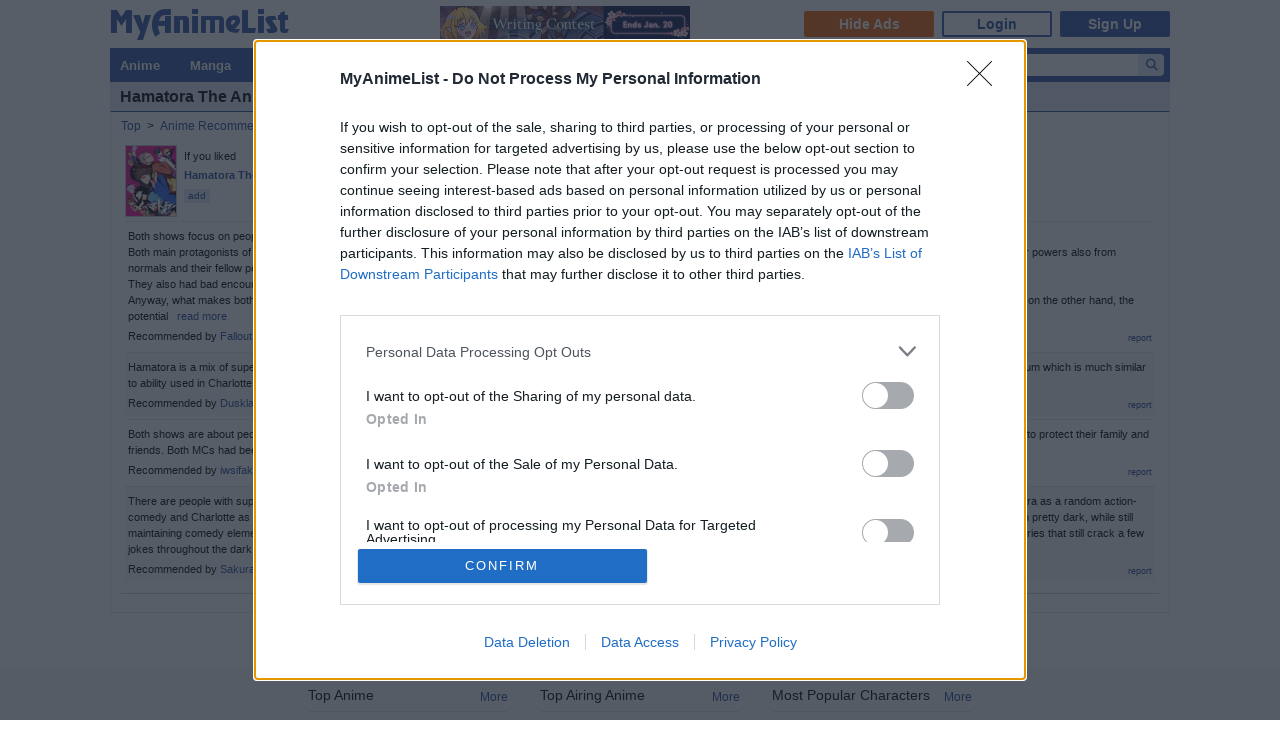

--- FILE ---
content_type: text/html; charset=utf-8
request_url: https://www.google.com/recaptcha/api2/anchor?ar=1&k=6Ld_1aIZAAAAAF6bNdR67ICKIaeXLKlbhE7t2Qz4&co=aHR0cHM6Ly9teWFuaW1lbGlzdC5uZXQ6NDQz&hl=en&v=PoyoqOPhxBO7pBk68S4YbpHZ&size=invisible&anchor-ms=20000&execute-ms=30000&cb=ov81os8w13sn
body_size: 48705
content:
<!DOCTYPE HTML><html dir="ltr" lang="en"><head><meta http-equiv="Content-Type" content="text/html; charset=UTF-8">
<meta http-equiv="X-UA-Compatible" content="IE=edge">
<title>reCAPTCHA</title>
<style type="text/css">
/* cyrillic-ext */
@font-face {
  font-family: 'Roboto';
  font-style: normal;
  font-weight: 400;
  font-stretch: 100%;
  src: url(//fonts.gstatic.com/s/roboto/v48/KFO7CnqEu92Fr1ME7kSn66aGLdTylUAMa3GUBHMdazTgWw.woff2) format('woff2');
  unicode-range: U+0460-052F, U+1C80-1C8A, U+20B4, U+2DE0-2DFF, U+A640-A69F, U+FE2E-FE2F;
}
/* cyrillic */
@font-face {
  font-family: 'Roboto';
  font-style: normal;
  font-weight: 400;
  font-stretch: 100%;
  src: url(//fonts.gstatic.com/s/roboto/v48/KFO7CnqEu92Fr1ME7kSn66aGLdTylUAMa3iUBHMdazTgWw.woff2) format('woff2');
  unicode-range: U+0301, U+0400-045F, U+0490-0491, U+04B0-04B1, U+2116;
}
/* greek-ext */
@font-face {
  font-family: 'Roboto';
  font-style: normal;
  font-weight: 400;
  font-stretch: 100%;
  src: url(//fonts.gstatic.com/s/roboto/v48/KFO7CnqEu92Fr1ME7kSn66aGLdTylUAMa3CUBHMdazTgWw.woff2) format('woff2');
  unicode-range: U+1F00-1FFF;
}
/* greek */
@font-face {
  font-family: 'Roboto';
  font-style: normal;
  font-weight: 400;
  font-stretch: 100%;
  src: url(//fonts.gstatic.com/s/roboto/v48/KFO7CnqEu92Fr1ME7kSn66aGLdTylUAMa3-UBHMdazTgWw.woff2) format('woff2');
  unicode-range: U+0370-0377, U+037A-037F, U+0384-038A, U+038C, U+038E-03A1, U+03A3-03FF;
}
/* math */
@font-face {
  font-family: 'Roboto';
  font-style: normal;
  font-weight: 400;
  font-stretch: 100%;
  src: url(//fonts.gstatic.com/s/roboto/v48/KFO7CnqEu92Fr1ME7kSn66aGLdTylUAMawCUBHMdazTgWw.woff2) format('woff2');
  unicode-range: U+0302-0303, U+0305, U+0307-0308, U+0310, U+0312, U+0315, U+031A, U+0326-0327, U+032C, U+032F-0330, U+0332-0333, U+0338, U+033A, U+0346, U+034D, U+0391-03A1, U+03A3-03A9, U+03B1-03C9, U+03D1, U+03D5-03D6, U+03F0-03F1, U+03F4-03F5, U+2016-2017, U+2034-2038, U+203C, U+2040, U+2043, U+2047, U+2050, U+2057, U+205F, U+2070-2071, U+2074-208E, U+2090-209C, U+20D0-20DC, U+20E1, U+20E5-20EF, U+2100-2112, U+2114-2115, U+2117-2121, U+2123-214F, U+2190, U+2192, U+2194-21AE, U+21B0-21E5, U+21F1-21F2, U+21F4-2211, U+2213-2214, U+2216-22FF, U+2308-230B, U+2310, U+2319, U+231C-2321, U+2336-237A, U+237C, U+2395, U+239B-23B7, U+23D0, U+23DC-23E1, U+2474-2475, U+25AF, U+25B3, U+25B7, U+25BD, U+25C1, U+25CA, U+25CC, U+25FB, U+266D-266F, U+27C0-27FF, U+2900-2AFF, U+2B0E-2B11, U+2B30-2B4C, U+2BFE, U+3030, U+FF5B, U+FF5D, U+1D400-1D7FF, U+1EE00-1EEFF;
}
/* symbols */
@font-face {
  font-family: 'Roboto';
  font-style: normal;
  font-weight: 400;
  font-stretch: 100%;
  src: url(//fonts.gstatic.com/s/roboto/v48/KFO7CnqEu92Fr1ME7kSn66aGLdTylUAMaxKUBHMdazTgWw.woff2) format('woff2');
  unicode-range: U+0001-000C, U+000E-001F, U+007F-009F, U+20DD-20E0, U+20E2-20E4, U+2150-218F, U+2190, U+2192, U+2194-2199, U+21AF, U+21E6-21F0, U+21F3, U+2218-2219, U+2299, U+22C4-22C6, U+2300-243F, U+2440-244A, U+2460-24FF, U+25A0-27BF, U+2800-28FF, U+2921-2922, U+2981, U+29BF, U+29EB, U+2B00-2BFF, U+4DC0-4DFF, U+FFF9-FFFB, U+10140-1018E, U+10190-1019C, U+101A0, U+101D0-101FD, U+102E0-102FB, U+10E60-10E7E, U+1D2C0-1D2D3, U+1D2E0-1D37F, U+1F000-1F0FF, U+1F100-1F1AD, U+1F1E6-1F1FF, U+1F30D-1F30F, U+1F315, U+1F31C, U+1F31E, U+1F320-1F32C, U+1F336, U+1F378, U+1F37D, U+1F382, U+1F393-1F39F, U+1F3A7-1F3A8, U+1F3AC-1F3AF, U+1F3C2, U+1F3C4-1F3C6, U+1F3CA-1F3CE, U+1F3D4-1F3E0, U+1F3ED, U+1F3F1-1F3F3, U+1F3F5-1F3F7, U+1F408, U+1F415, U+1F41F, U+1F426, U+1F43F, U+1F441-1F442, U+1F444, U+1F446-1F449, U+1F44C-1F44E, U+1F453, U+1F46A, U+1F47D, U+1F4A3, U+1F4B0, U+1F4B3, U+1F4B9, U+1F4BB, U+1F4BF, U+1F4C8-1F4CB, U+1F4D6, U+1F4DA, U+1F4DF, U+1F4E3-1F4E6, U+1F4EA-1F4ED, U+1F4F7, U+1F4F9-1F4FB, U+1F4FD-1F4FE, U+1F503, U+1F507-1F50B, U+1F50D, U+1F512-1F513, U+1F53E-1F54A, U+1F54F-1F5FA, U+1F610, U+1F650-1F67F, U+1F687, U+1F68D, U+1F691, U+1F694, U+1F698, U+1F6AD, U+1F6B2, U+1F6B9-1F6BA, U+1F6BC, U+1F6C6-1F6CF, U+1F6D3-1F6D7, U+1F6E0-1F6EA, U+1F6F0-1F6F3, U+1F6F7-1F6FC, U+1F700-1F7FF, U+1F800-1F80B, U+1F810-1F847, U+1F850-1F859, U+1F860-1F887, U+1F890-1F8AD, U+1F8B0-1F8BB, U+1F8C0-1F8C1, U+1F900-1F90B, U+1F93B, U+1F946, U+1F984, U+1F996, U+1F9E9, U+1FA00-1FA6F, U+1FA70-1FA7C, U+1FA80-1FA89, U+1FA8F-1FAC6, U+1FACE-1FADC, U+1FADF-1FAE9, U+1FAF0-1FAF8, U+1FB00-1FBFF;
}
/* vietnamese */
@font-face {
  font-family: 'Roboto';
  font-style: normal;
  font-weight: 400;
  font-stretch: 100%;
  src: url(//fonts.gstatic.com/s/roboto/v48/KFO7CnqEu92Fr1ME7kSn66aGLdTylUAMa3OUBHMdazTgWw.woff2) format('woff2');
  unicode-range: U+0102-0103, U+0110-0111, U+0128-0129, U+0168-0169, U+01A0-01A1, U+01AF-01B0, U+0300-0301, U+0303-0304, U+0308-0309, U+0323, U+0329, U+1EA0-1EF9, U+20AB;
}
/* latin-ext */
@font-face {
  font-family: 'Roboto';
  font-style: normal;
  font-weight: 400;
  font-stretch: 100%;
  src: url(//fonts.gstatic.com/s/roboto/v48/KFO7CnqEu92Fr1ME7kSn66aGLdTylUAMa3KUBHMdazTgWw.woff2) format('woff2');
  unicode-range: U+0100-02BA, U+02BD-02C5, U+02C7-02CC, U+02CE-02D7, U+02DD-02FF, U+0304, U+0308, U+0329, U+1D00-1DBF, U+1E00-1E9F, U+1EF2-1EFF, U+2020, U+20A0-20AB, U+20AD-20C0, U+2113, U+2C60-2C7F, U+A720-A7FF;
}
/* latin */
@font-face {
  font-family: 'Roboto';
  font-style: normal;
  font-weight: 400;
  font-stretch: 100%;
  src: url(//fonts.gstatic.com/s/roboto/v48/KFO7CnqEu92Fr1ME7kSn66aGLdTylUAMa3yUBHMdazQ.woff2) format('woff2');
  unicode-range: U+0000-00FF, U+0131, U+0152-0153, U+02BB-02BC, U+02C6, U+02DA, U+02DC, U+0304, U+0308, U+0329, U+2000-206F, U+20AC, U+2122, U+2191, U+2193, U+2212, U+2215, U+FEFF, U+FFFD;
}
/* cyrillic-ext */
@font-face {
  font-family: 'Roboto';
  font-style: normal;
  font-weight: 500;
  font-stretch: 100%;
  src: url(//fonts.gstatic.com/s/roboto/v48/KFO7CnqEu92Fr1ME7kSn66aGLdTylUAMa3GUBHMdazTgWw.woff2) format('woff2');
  unicode-range: U+0460-052F, U+1C80-1C8A, U+20B4, U+2DE0-2DFF, U+A640-A69F, U+FE2E-FE2F;
}
/* cyrillic */
@font-face {
  font-family: 'Roboto';
  font-style: normal;
  font-weight: 500;
  font-stretch: 100%;
  src: url(//fonts.gstatic.com/s/roboto/v48/KFO7CnqEu92Fr1ME7kSn66aGLdTylUAMa3iUBHMdazTgWw.woff2) format('woff2');
  unicode-range: U+0301, U+0400-045F, U+0490-0491, U+04B0-04B1, U+2116;
}
/* greek-ext */
@font-face {
  font-family: 'Roboto';
  font-style: normal;
  font-weight: 500;
  font-stretch: 100%;
  src: url(//fonts.gstatic.com/s/roboto/v48/KFO7CnqEu92Fr1ME7kSn66aGLdTylUAMa3CUBHMdazTgWw.woff2) format('woff2');
  unicode-range: U+1F00-1FFF;
}
/* greek */
@font-face {
  font-family: 'Roboto';
  font-style: normal;
  font-weight: 500;
  font-stretch: 100%;
  src: url(//fonts.gstatic.com/s/roboto/v48/KFO7CnqEu92Fr1ME7kSn66aGLdTylUAMa3-UBHMdazTgWw.woff2) format('woff2');
  unicode-range: U+0370-0377, U+037A-037F, U+0384-038A, U+038C, U+038E-03A1, U+03A3-03FF;
}
/* math */
@font-face {
  font-family: 'Roboto';
  font-style: normal;
  font-weight: 500;
  font-stretch: 100%;
  src: url(//fonts.gstatic.com/s/roboto/v48/KFO7CnqEu92Fr1ME7kSn66aGLdTylUAMawCUBHMdazTgWw.woff2) format('woff2');
  unicode-range: U+0302-0303, U+0305, U+0307-0308, U+0310, U+0312, U+0315, U+031A, U+0326-0327, U+032C, U+032F-0330, U+0332-0333, U+0338, U+033A, U+0346, U+034D, U+0391-03A1, U+03A3-03A9, U+03B1-03C9, U+03D1, U+03D5-03D6, U+03F0-03F1, U+03F4-03F5, U+2016-2017, U+2034-2038, U+203C, U+2040, U+2043, U+2047, U+2050, U+2057, U+205F, U+2070-2071, U+2074-208E, U+2090-209C, U+20D0-20DC, U+20E1, U+20E5-20EF, U+2100-2112, U+2114-2115, U+2117-2121, U+2123-214F, U+2190, U+2192, U+2194-21AE, U+21B0-21E5, U+21F1-21F2, U+21F4-2211, U+2213-2214, U+2216-22FF, U+2308-230B, U+2310, U+2319, U+231C-2321, U+2336-237A, U+237C, U+2395, U+239B-23B7, U+23D0, U+23DC-23E1, U+2474-2475, U+25AF, U+25B3, U+25B7, U+25BD, U+25C1, U+25CA, U+25CC, U+25FB, U+266D-266F, U+27C0-27FF, U+2900-2AFF, U+2B0E-2B11, U+2B30-2B4C, U+2BFE, U+3030, U+FF5B, U+FF5D, U+1D400-1D7FF, U+1EE00-1EEFF;
}
/* symbols */
@font-face {
  font-family: 'Roboto';
  font-style: normal;
  font-weight: 500;
  font-stretch: 100%;
  src: url(//fonts.gstatic.com/s/roboto/v48/KFO7CnqEu92Fr1ME7kSn66aGLdTylUAMaxKUBHMdazTgWw.woff2) format('woff2');
  unicode-range: U+0001-000C, U+000E-001F, U+007F-009F, U+20DD-20E0, U+20E2-20E4, U+2150-218F, U+2190, U+2192, U+2194-2199, U+21AF, U+21E6-21F0, U+21F3, U+2218-2219, U+2299, U+22C4-22C6, U+2300-243F, U+2440-244A, U+2460-24FF, U+25A0-27BF, U+2800-28FF, U+2921-2922, U+2981, U+29BF, U+29EB, U+2B00-2BFF, U+4DC0-4DFF, U+FFF9-FFFB, U+10140-1018E, U+10190-1019C, U+101A0, U+101D0-101FD, U+102E0-102FB, U+10E60-10E7E, U+1D2C0-1D2D3, U+1D2E0-1D37F, U+1F000-1F0FF, U+1F100-1F1AD, U+1F1E6-1F1FF, U+1F30D-1F30F, U+1F315, U+1F31C, U+1F31E, U+1F320-1F32C, U+1F336, U+1F378, U+1F37D, U+1F382, U+1F393-1F39F, U+1F3A7-1F3A8, U+1F3AC-1F3AF, U+1F3C2, U+1F3C4-1F3C6, U+1F3CA-1F3CE, U+1F3D4-1F3E0, U+1F3ED, U+1F3F1-1F3F3, U+1F3F5-1F3F7, U+1F408, U+1F415, U+1F41F, U+1F426, U+1F43F, U+1F441-1F442, U+1F444, U+1F446-1F449, U+1F44C-1F44E, U+1F453, U+1F46A, U+1F47D, U+1F4A3, U+1F4B0, U+1F4B3, U+1F4B9, U+1F4BB, U+1F4BF, U+1F4C8-1F4CB, U+1F4D6, U+1F4DA, U+1F4DF, U+1F4E3-1F4E6, U+1F4EA-1F4ED, U+1F4F7, U+1F4F9-1F4FB, U+1F4FD-1F4FE, U+1F503, U+1F507-1F50B, U+1F50D, U+1F512-1F513, U+1F53E-1F54A, U+1F54F-1F5FA, U+1F610, U+1F650-1F67F, U+1F687, U+1F68D, U+1F691, U+1F694, U+1F698, U+1F6AD, U+1F6B2, U+1F6B9-1F6BA, U+1F6BC, U+1F6C6-1F6CF, U+1F6D3-1F6D7, U+1F6E0-1F6EA, U+1F6F0-1F6F3, U+1F6F7-1F6FC, U+1F700-1F7FF, U+1F800-1F80B, U+1F810-1F847, U+1F850-1F859, U+1F860-1F887, U+1F890-1F8AD, U+1F8B0-1F8BB, U+1F8C0-1F8C1, U+1F900-1F90B, U+1F93B, U+1F946, U+1F984, U+1F996, U+1F9E9, U+1FA00-1FA6F, U+1FA70-1FA7C, U+1FA80-1FA89, U+1FA8F-1FAC6, U+1FACE-1FADC, U+1FADF-1FAE9, U+1FAF0-1FAF8, U+1FB00-1FBFF;
}
/* vietnamese */
@font-face {
  font-family: 'Roboto';
  font-style: normal;
  font-weight: 500;
  font-stretch: 100%;
  src: url(//fonts.gstatic.com/s/roboto/v48/KFO7CnqEu92Fr1ME7kSn66aGLdTylUAMa3OUBHMdazTgWw.woff2) format('woff2');
  unicode-range: U+0102-0103, U+0110-0111, U+0128-0129, U+0168-0169, U+01A0-01A1, U+01AF-01B0, U+0300-0301, U+0303-0304, U+0308-0309, U+0323, U+0329, U+1EA0-1EF9, U+20AB;
}
/* latin-ext */
@font-face {
  font-family: 'Roboto';
  font-style: normal;
  font-weight: 500;
  font-stretch: 100%;
  src: url(//fonts.gstatic.com/s/roboto/v48/KFO7CnqEu92Fr1ME7kSn66aGLdTylUAMa3KUBHMdazTgWw.woff2) format('woff2');
  unicode-range: U+0100-02BA, U+02BD-02C5, U+02C7-02CC, U+02CE-02D7, U+02DD-02FF, U+0304, U+0308, U+0329, U+1D00-1DBF, U+1E00-1E9F, U+1EF2-1EFF, U+2020, U+20A0-20AB, U+20AD-20C0, U+2113, U+2C60-2C7F, U+A720-A7FF;
}
/* latin */
@font-face {
  font-family: 'Roboto';
  font-style: normal;
  font-weight: 500;
  font-stretch: 100%;
  src: url(//fonts.gstatic.com/s/roboto/v48/KFO7CnqEu92Fr1ME7kSn66aGLdTylUAMa3yUBHMdazQ.woff2) format('woff2');
  unicode-range: U+0000-00FF, U+0131, U+0152-0153, U+02BB-02BC, U+02C6, U+02DA, U+02DC, U+0304, U+0308, U+0329, U+2000-206F, U+20AC, U+2122, U+2191, U+2193, U+2212, U+2215, U+FEFF, U+FFFD;
}
/* cyrillic-ext */
@font-face {
  font-family: 'Roboto';
  font-style: normal;
  font-weight: 900;
  font-stretch: 100%;
  src: url(//fonts.gstatic.com/s/roboto/v48/KFO7CnqEu92Fr1ME7kSn66aGLdTylUAMa3GUBHMdazTgWw.woff2) format('woff2');
  unicode-range: U+0460-052F, U+1C80-1C8A, U+20B4, U+2DE0-2DFF, U+A640-A69F, U+FE2E-FE2F;
}
/* cyrillic */
@font-face {
  font-family: 'Roboto';
  font-style: normal;
  font-weight: 900;
  font-stretch: 100%;
  src: url(//fonts.gstatic.com/s/roboto/v48/KFO7CnqEu92Fr1ME7kSn66aGLdTylUAMa3iUBHMdazTgWw.woff2) format('woff2');
  unicode-range: U+0301, U+0400-045F, U+0490-0491, U+04B0-04B1, U+2116;
}
/* greek-ext */
@font-face {
  font-family: 'Roboto';
  font-style: normal;
  font-weight: 900;
  font-stretch: 100%;
  src: url(//fonts.gstatic.com/s/roboto/v48/KFO7CnqEu92Fr1ME7kSn66aGLdTylUAMa3CUBHMdazTgWw.woff2) format('woff2');
  unicode-range: U+1F00-1FFF;
}
/* greek */
@font-face {
  font-family: 'Roboto';
  font-style: normal;
  font-weight: 900;
  font-stretch: 100%;
  src: url(//fonts.gstatic.com/s/roboto/v48/KFO7CnqEu92Fr1ME7kSn66aGLdTylUAMa3-UBHMdazTgWw.woff2) format('woff2');
  unicode-range: U+0370-0377, U+037A-037F, U+0384-038A, U+038C, U+038E-03A1, U+03A3-03FF;
}
/* math */
@font-face {
  font-family: 'Roboto';
  font-style: normal;
  font-weight: 900;
  font-stretch: 100%;
  src: url(//fonts.gstatic.com/s/roboto/v48/KFO7CnqEu92Fr1ME7kSn66aGLdTylUAMawCUBHMdazTgWw.woff2) format('woff2');
  unicode-range: U+0302-0303, U+0305, U+0307-0308, U+0310, U+0312, U+0315, U+031A, U+0326-0327, U+032C, U+032F-0330, U+0332-0333, U+0338, U+033A, U+0346, U+034D, U+0391-03A1, U+03A3-03A9, U+03B1-03C9, U+03D1, U+03D5-03D6, U+03F0-03F1, U+03F4-03F5, U+2016-2017, U+2034-2038, U+203C, U+2040, U+2043, U+2047, U+2050, U+2057, U+205F, U+2070-2071, U+2074-208E, U+2090-209C, U+20D0-20DC, U+20E1, U+20E5-20EF, U+2100-2112, U+2114-2115, U+2117-2121, U+2123-214F, U+2190, U+2192, U+2194-21AE, U+21B0-21E5, U+21F1-21F2, U+21F4-2211, U+2213-2214, U+2216-22FF, U+2308-230B, U+2310, U+2319, U+231C-2321, U+2336-237A, U+237C, U+2395, U+239B-23B7, U+23D0, U+23DC-23E1, U+2474-2475, U+25AF, U+25B3, U+25B7, U+25BD, U+25C1, U+25CA, U+25CC, U+25FB, U+266D-266F, U+27C0-27FF, U+2900-2AFF, U+2B0E-2B11, U+2B30-2B4C, U+2BFE, U+3030, U+FF5B, U+FF5D, U+1D400-1D7FF, U+1EE00-1EEFF;
}
/* symbols */
@font-face {
  font-family: 'Roboto';
  font-style: normal;
  font-weight: 900;
  font-stretch: 100%;
  src: url(//fonts.gstatic.com/s/roboto/v48/KFO7CnqEu92Fr1ME7kSn66aGLdTylUAMaxKUBHMdazTgWw.woff2) format('woff2');
  unicode-range: U+0001-000C, U+000E-001F, U+007F-009F, U+20DD-20E0, U+20E2-20E4, U+2150-218F, U+2190, U+2192, U+2194-2199, U+21AF, U+21E6-21F0, U+21F3, U+2218-2219, U+2299, U+22C4-22C6, U+2300-243F, U+2440-244A, U+2460-24FF, U+25A0-27BF, U+2800-28FF, U+2921-2922, U+2981, U+29BF, U+29EB, U+2B00-2BFF, U+4DC0-4DFF, U+FFF9-FFFB, U+10140-1018E, U+10190-1019C, U+101A0, U+101D0-101FD, U+102E0-102FB, U+10E60-10E7E, U+1D2C0-1D2D3, U+1D2E0-1D37F, U+1F000-1F0FF, U+1F100-1F1AD, U+1F1E6-1F1FF, U+1F30D-1F30F, U+1F315, U+1F31C, U+1F31E, U+1F320-1F32C, U+1F336, U+1F378, U+1F37D, U+1F382, U+1F393-1F39F, U+1F3A7-1F3A8, U+1F3AC-1F3AF, U+1F3C2, U+1F3C4-1F3C6, U+1F3CA-1F3CE, U+1F3D4-1F3E0, U+1F3ED, U+1F3F1-1F3F3, U+1F3F5-1F3F7, U+1F408, U+1F415, U+1F41F, U+1F426, U+1F43F, U+1F441-1F442, U+1F444, U+1F446-1F449, U+1F44C-1F44E, U+1F453, U+1F46A, U+1F47D, U+1F4A3, U+1F4B0, U+1F4B3, U+1F4B9, U+1F4BB, U+1F4BF, U+1F4C8-1F4CB, U+1F4D6, U+1F4DA, U+1F4DF, U+1F4E3-1F4E6, U+1F4EA-1F4ED, U+1F4F7, U+1F4F9-1F4FB, U+1F4FD-1F4FE, U+1F503, U+1F507-1F50B, U+1F50D, U+1F512-1F513, U+1F53E-1F54A, U+1F54F-1F5FA, U+1F610, U+1F650-1F67F, U+1F687, U+1F68D, U+1F691, U+1F694, U+1F698, U+1F6AD, U+1F6B2, U+1F6B9-1F6BA, U+1F6BC, U+1F6C6-1F6CF, U+1F6D3-1F6D7, U+1F6E0-1F6EA, U+1F6F0-1F6F3, U+1F6F7-1F6FC, U+1F700-1F7FF, U+1F800-1F80B, U+1F810-1F847, U+1F850-1F859, U+1F860-1F887, U+1F890-1F8AD, U+1F8B0-1F8BB, U+1F8C0-1F8C1, U+1F900-1F90B, U+1F93B, U+1F946, U+1F984, U+1F996, U+1F9E9, U+1FA00-1FA6F, U+1FA70-1FA7C, U+1FA80-1FA89, U+1FA8F-1FAC6, U+1FACE-1FADC, U+1FADF-1FAE9, U+1FAF0-1FAF8, U+1FB00-1FBFF;
}
/* vietnamese */
@font-face {
  font-family: 'Roboto';
  font-style: normal;
  font-weight: 900;
  font-stretch: 100%;
  src: url(//fonts.gstatic.com/s/roboto/v48/KFO7CnqEu92Fr1ME7kSn66aGLdTylUAMa3OUBHMdazTgWw.woff2) format('woff2');
  unicode-range: U+0102-0103, U+0110-0111, U+0128-0129, U+0168-0169, U+01A0-01A1, U+01AF-01B0, U+0300-0301, U+0303-0304, U+0308-0309, U+0323, U+0329, U+1EA0-1EF9, U+20AB;
}
/* latin-ext */
@font-face {
  font-family: 'Roboto';
  font-style: normal;
  font-weight: 900;
  font-stretch: 100%;
  src: url(//fonts.gstatic.com/s/roboto/v48/KFO7CnqEu92Fr1ME7kSn66aGLdTylUAMa3KUBHMdazTgWw.woff2) format('woff2');
  unicode-range: U+0100-02BA, U+02BD-02C5, U+02C7-02CC, U+02CE-02D7, U+02DD-02FF, U+0304, U+0308, U+0329, U+1D00-1DBF, U+1E00-1E9F, U+1EF2-1EFF, U+2020, U+20A0-20AB, U+20AD-20C0, U+2113, U+2C60-2C7F, U+A720-A7FF;
}
/* latin */
@font-face {
  font-family: 'Roboto';
  font-style: normal;
  font-weight: 900;
  font-stretch: 100%;
  src: url(//fonts.gstatic.com/s/roboto/v48/KFO7CnqEu92Fr1ME7kSn66aGLdTylUAMa3yUBHMdazQ.woff2) format('woff2');
  unicode-range: U+0000-00FF, U+0131, U+0152-0153, U+02BB-02BC, U+02C6, U+02DA, U+02DC, U+0304, U+0308, U+0329, U+2000-206F, U+20AC, U+2122, U+2191, U+2193, U+2212, U+2215, U+FEFF, U+FFFD;
}

</style>
<link rel="stylesheet" type="text/css" href="https://www.gstatic.com/recaptcha/releases/PoyoqOPhxBO7pBk68S4YbpHZ/styles__ltr.css">
<script nonce="UScrkZ8YX6d5pHoo_Tb9gQ" type="text/javascript">window['__recaptcha_api'] = 'https://www.google.com/recaptcha/api2/';</script>
<script type="text/javascript" src="https://www.gstatic.com/recaptcha/releases/PoyoqOPhxBO7pBk68S4YbpHZ/recaptcha__en.js" nonce="UScrkZ8YX6d5pHoo_Tb9gQ">
      
    </script></head>
<body><div id="rc-anchor-alert" class="rc-anchor-alert"></div>
<input type="hidden" id="recaptcha-token" value="[base64]">
<script type="text/javascript" nonce="UScrkZ8YX6d5pHoo_Tb9gQ">
      recaptcha.anchor.Main.init("[\x22ainput\x22,[\x22bgdata\x22,\x22\x22,\[base64]/[base64]/[base64]/[base64]/[base64]/[base64]/[base64]/[base64]/[base64]/[base64]\\u003d\x22,\[base64]\\u003d\\u003d\x22,\[base64]/DmcK9w7I/[base64]/Cln/Ch2NHcGtXQMOeGmN6VEbDiX7Cv8OFwpTClcOWOF/Ci0HCshMiXxfCnMOMw7lRw5FBwr5TwpRqYCfCsGbDnsOhc8ONKcKIUSApwqjCmmkHw47CumrCrsOmdcO4bT/CnsOBwr7Dt8K2w4oBw7zCtsOSwrHChWJ/wrhLN2rDg8Kpw5rCr8KQVjMYNwYMwqkpa8KnwpNMHMOTwqrDocOBwpbDmMKjw5dzw67DtsOxw45xwrt9wrTCkwAvfcK/bXxAwrjDrsO2wqBHw4phw5DDvTAuacK9GMOlCVwuKnFqKkovQwXCiiPDowTCrsKwwqchwrjDhsOhUFYNbStswodtLMOFwpfDtMO0wrB3Y8KEw4UuZsOEwroAasOzAGrCmsKlSj7CqsO7DHs6GcO7w5B0ejlTMXLCqsOqXkAGBiLCkUIcw4PCpTN/wrPCizrDqzhQw43CtsOldj7Cs8O0ZsK6w65sacOfwpNmw4Zmwp3CmMOXwrM4eATDkMOqFHsrwpnCrgdSK8OTHgnDgVEzU3bDpMKNTGDCt8OPw49rwrHCrsKIOsO9di/DnsOQLEpjJlMmX8OUMlgzw4xwOcOGw6DCh11YMWLCvhfCvho5VcK0wqlwa1QZYCXClcK5w5QqNMKiX8OqexRww6JIwr3CpSDCvsKUw6LDicKHw5XDuwwBwrrCv10qwo3DpcKTXMKEw6zCl8KCcH/[base64]/[base64]/DnMKcw6h4NMOvwrIcwpnCuDUqw4fDmxxuRFZEIQzCv8KJw7p3wrjDlsOdw7Jbw6zDhHEAw7Qkd8KlRMOeTsKnwpfCiMK/ASzCvXEhwqoHwro6wrM2w7x3LcOpw6zCjhQCMsOtVnLDuMKIB1XDj2leInbDviXDsH3Ds8KZwptCwpVSGDHDmANHwozCsMKQw711SsK0fzjDmRfDhMOjw68edsODw4xWXsOyworDpcKqw4XDkMOowp9Ow6AyXcKBwosLw6DClXx/QsOcw5DDj30kwq/Cq8KGPU0bwr1fwq7Cg8OxwowNEMOwwr8EwonCssOLLMKxRMOqwpRKXR7DocOswoxEPybCnGPCpwVNw5/CihFvwonDgsOGaMKeJBlCw5jDucK9fELDqcO/fFbCkn3CsyvDpA91RcO7P8OCZsObw6k4w6wrwoHCnMKMwo3CrmnCkMOzw6hKw5/[base64]/Cj8KBIjnCngDCmMKgbMOVBX49EW48w7zDv8ONw5wpwoFAw7Ziw61ACXZkMGUrwrLCo0ZiKMOHwrHCjsKAVx3DtsKyXUACwrJnB8OzwqbDo8OVw45uUE0/[base64]/ClwpqL8OYZC5Nw4vDuVrDvsORw5RNwrnChcO/[base64]/[base64]/DimDDo34Dwo/CoHrDhsKRPU0OIEfCpT7Dl8O2wrHClsKjTlnDtm7DosOkVcK+w5zCnB58w5wdJMKAQghuUcOzw5Ylwp/DgGJcccOVLxUSw6vDnMKlwqPDm8K7woTCv8KAw6AyDsKSwo5yw7jChsKSHk0lw5zDnMK7wo/Dv8KmWcKrw5YLDnJ+w4UJwoZoO2BQw4UlRcKjwokLLD/Cvx44ZXjCmcKbw6bDnsOiwpIabWnChCfCjjrDhMOlJxfCpCDCj8O5w7AAwqXCj8KSSMKXw7YPIyUnw5TDs8K0Jyh3JMKHd8O3GxHCn8O0wp45TsOCSW0Kw7TCnsKvScOVw5nDhEjCpUJ1dyIVIw3DiMOFw5TCqkE/P8OpNcOgwrPDjsKOCMKrwqsnLsKSwpIrw58WwrzCqsO4V8K3wpPDicOsWsO/w4LDr8OOw7XDjEvDuxFsw5JwC8KKw4bDg8KPeMOjw7TCusO/[base64]/DkcOxJ0EDw4Z9OiJMO8OdEMOPR8Kxwp99w5dHHTQgw4DDr1F6wpALw4fCqgw1worCnMK7woXCpn0aXgohUHvDj8OkNCglwp5ia8OBw7ZXdcOIcsOHw6bDgXzDscOtw6HChSRRwqbDogvCssKQfsK0w7XCsBtrw699HMKCw6VJBQ/CiWdASsOAwqPCr8OJw5HCqBhswqUzPjPDng7Ct0jDqcONfiUsw73DnMO8w5jDpcKVw4jCqsOrGU3Cm8K3w5vCpTwvwqXCk07DkMOtWMKKwrzCgsKKfgzDrAfCicOsEcOywozCqWNfwqfDocKlw4F5XsKmOW/Ct8KmY39mw4LCiDpmX8OGwrFkesKSw5Z6wpAxw6YlwrdjVsK/w7nCqsK9wp/DsMKHd2/DgGjCjk/CsjNhwoTCpiUCTcKMw71KT8KjOw95DDBgIcOQwq3DqMKcw5TCu8OzVMO2M0EGKcOCSHkdwonDqsKLw5nCjMOXw4IYw5htA8OzwpDDtA/[base64]/w67CgsKswqjCjgDDhmI/DiR7w47CmsKkLjjDj8OywqtawprDisOdwozCp8OEw43ClcOfwoXCpcK/FsOxS8KbwrLCj3Vcw5zCn28aYcOXLiEgCcOmw69owppGw6fDkMOWP2Zjwq0gSsO4wrBQw5zCiGvCn17CrmV6wqHCqlR7w61WO1fCn3jDl8OZH8Opbz5yecK8Q8OTD1XDpDvCt8KRdDbDo8OdwoDCjRMKUMOMQMOBw4onVcO6w7/CrBMbw6TCosOgYxjDvyrDpMOQw6HDtCjDsGcabcKvMCLDrX7CkcOVw4EhRsKNbV8WYMKrw6HCuy/Do8KAIMOiw6rDr8KvwpkhehPDvkbDoigcwr1+wrjDhcO9w6jCv8KewovDhCR2H8K/eW8CVmjDn0Anwp3DhnXCr23ChMOlwopNw4YAKsKDesOFYMKfw7lhYiHDkMK1w410aMOhYTLCn8KawoDCp8OMeR7CojoqYsKHw4fCgFHCh1LCh3/CgsK/[base64]/W8OPB8KAAgpgdDjCtVZJwq7DrcOhwqHDn8K5w67DlMOpwrAbwrTCsQ0wwo1/ERRVGsKDw5fDvH/Cjl3CjHY+w5PCjcOKP0HCoDg4SFbCq3zCokAfwqdxw4rDmMOPw63DskzDoMOaw7LCsMOpwoNNMcOPNcO5Fg5jNX9adsK1w5Z1wpV/woQ8wrwxw6Fsw7klw6/[base64]/ClcKuEMK/w7stfcK1P8KIXcKPTHRoNMOlOlJzEz/Cmj3DsgpqL8O4w5fDt8O+w7AOOlrDtXcCwoDDmhXCmXx1woLDvMKKNBDCmkjCosOWbG/[base64]/DmXvCkMOfFm9nw6Enwp1YwpvCtVsYYVRsGsO1w6FLfyPChcKCfMKVF8KNw7Zuw6/[base64]/Dmh8TLcOAwqnCj8KtbMOLJMOOwoZDNMOjAgwUccOiw6TCnsKmwq9iw50SQHLCmAPDoMKTw67DosO/LBdkf3gJSUvDgRbDlgDDiSx8wq/CjnvClg3CncK+w7cSwocME3xGGMO+w5bDhwkswpbCompqw6/Cumslw7wMw4Jtw7sQw6LCp8OBO8OGwohZZS07w43DmlzCssKxSCpSwovCuDQqHMKFeAo+HzQdMcOMwrfCvMKIfMKjwqrDgBzCmjvCri4rw7DCsiHDmDzDpsOQI30YwrDCoTTDqyXCusKOHzxzVsKsw7dLAy/Dj8Kiw7zCnMKOWcOHwrUYRwUaYy3CgiLCsMOoM8KLaH7CnGZUNsKpwp12w6RTw7XCvsONwpfDmcOBGMOabj/DgcOowq/ClGJhwooWScKQw7ZIA8OkMVfDlgrCvygMKMK7biHDpsKGw6nDvTnDpXnDuMKna0d/wrjCphLChFjDsx51CcKJQ8KqeUDDpsKdwqvDqsK8Tx/CnG8tKMOFDcKUwoFWw7PCu8OyYsKmw7DClzTDpF7CsWEVcMK/XSgkw7vCsQRUbcOWwqPDj17DjyA0wocuwrkhK2PCtULDhXXDuhXDu3zDiSHChsObwqA1w5B+w7bCjTJEwoJVwpXCh2PCucK/w43DhMOjQsOUwrhuCC8twpbCicOTwoI8w57DtsOMFDLCulPCsWbCrMKmcMOpw7Q2w710wrxbw7spw71Jw5DDp8KkXcOqwrPDscKrFcKvSMK4bcKLCsOjw73CinwLw6g/wpwmwqHDn3vDvWDCmArDiErDhwDChxE/Xl8RwrbCiD3DuMKRIx4SfwPDgsKqaHjDsX/[base64]/ChsOFw5wMwojDnMKWw7gewr7DlBTCiHUPw4Eswq9yw4LDtwdBb8K+w7HDksOITEUNR8OQw6p4w4fCpVY7wr/DgcOYwrjCg8KGwobCjsKdLcKOwrxrwpk9wqNww6/Cjh0UwojCgR/DrELDnDNSTcO+wo9fw7gvHsObwoDDmsKDUj/CjDk2VyzDo8OaF8KXwoXDvyTCpUcZesKnwqpDw7NXNzEZw7PDh8KIQsONUsKowolWwrnDu0TClsKhPgXDogPCrcOOw4JTOH7Dt0xDwoIlwroqOGzDiMOyw65HEXXCncKXQC7Dvk0YwqLCmT/Cp1bDhx4nwqbDoQ7DoxhON1x1w4DCvBzCm8OXVT5wZsOnKHTChsOjw6PDjwzCo8K7AHIOw7AVwpF3DXXChgXCg8KWw7Z+wrTDlwrDoAwhwqXDngZbNG09woZwwo/Dr8O0w7Irw5lZP8OBdHtHAg1GNkrCtMKtwqUOwr0jw7nDusOua8KZKsKqXW3Cm0XCtcO+SyEXK05owr5sI2jDssKmfcOqw7DDv3LCs8OYwqnDqcKhw4/[base64]/DuVZhPMO1J8KRQHPCgkAgPH3CoHXDncOnwoUxQcKfesO6w6pKGcKIIcOAw63CkWHClsO/w4AdfsO3bR0+YMOFw6XCv8OHw7bCl0BMw7w6w47DnERaayp3wpbDgSnCg0xOSBgaaQxDw6PCjhB5Nx1MbMKNw44Zw4jCt8O/eMOmwoJmO8KSLsKXVHMhw6nCpSvDmMKkwpTCqHPDuE3DjAsMQBUjZzYefMKcwptUwrp2Kj4Pw7bChzdawq7Dm0xDw5MZDEXDlkMtw7/DlMKiw6F5TEnCiDnCtMKLT8KqwqzDmTo+I8KLwozDrcKrc20kwpHCtcOhQ8ORwqLDriXDjmMxV8Kow6bDr8OhZ8KTwqZUw58aNHXCsMO3IBx4eQXCjFjDi8K4w5TCgMK9w5LCssO3YsKmwqXDpDrDtQ7Dnk4HwqrDqsKDe8KKCcKMM0wEwpsdw7s/SjTDgxN+w7vChDbCvHZ7woPDnzrDllpGw4bDh30cw5A9w63Drj7CsDwXw7jCk2pJGHAuI3rDmGI+OsOJCgXCnsOaQ8OOwrpPEcKvwqDDn8OBw7TCtj7CrFUmFxIaJXcKw7rDj2ZHEiLCkWliwoLCucOQw4tsPMOPwpfDrkYNDMKYBjHCnlnCvV0/wrvClsKlPzpaw5jDlR3CvMOXMcKzwoMQwrczw5wFTMOvR8O6w6TCqMKcDR1kw5jDmMKQw44/acOow4PCtAPCnMO+w4FPwpHDgMK6woXCg8KOw7XDmsK7w6Vfw7/Di8OBSzsMbcKCw6TDr8Okwo5QHTAwwqVdG2jClxXDjsOdw77ClsKrXcKFTQ7Dm2wPwrklw65twp7CjTTDiMO0Yj7CulHDrsKkwoLDgRnDi2DDtsO2wrh3LQ/CujAKwp1sw4pQw5ZqEcOVLiNaw47Cg8KVw7vChS7ClRjCkkzCp0LClzFRWMOGA3ZRfMOew73DvC0iwrDDuBDDrsOUIMKnFQbDjsKmw7zDpHjDhR19w5TDjiMcEENmwoltOMO2NcKCw67CrUDCglvCtcKRXsKjFAJJSRwJwr/DuMKYw67Cq35DS1fDsBsjU8OUdQZucTLDoXnDoyYhwpMlwrYHZsKWwoNDw5YKwrg9b8KcSHxsRgHCpQ7DtjUvBH43RRfDmMK0w5Yuw4HDhsOVwpFSw7fCq8KxEDtkw6bClC7Csn5GR8ONYMKvwrrCnMKCwoLCs8O+dXjCl8O7JVXDhThQT2txwrVfw5Alw4/Cr8O+wqzDu8KtwoQeTBDDjFhNw4HDtsK4U310wppdw7FQwqXCpMKiw5XCrsOVSTcUwoELwpkffADDuMO8w6B0wro7wqlvSEHDt8OwMnQ+U23Dq8OFFsOdw7PDiMO1dMOlw4d8I8O9wqlNw7nDssKUUlMcwoEtw6Elw6IUw7/CpcK8ScK4w5NkayjDp2taw5NIeEYuwpkww7/Cs8K6wprDj8Kzwr8Qw5p4T1nDosKOw5TDhX7CpMKgTsKmw5zDhsKxU8KdScOyaDnCosKpVyjChMKkDsOxdn3Cn8O7cMOKw6tWXcOdw6rCqXFWwrQ5ZAYTwp/DoFDCjcOJwqnCmsOREBovw5fDl8Ofw4nCvXrCuwx/woxpbcOPaMOPwq/Cs8KFwr/CrnXCn8OkV8KUPsKLwobDuFhbSWxuWcOQUcKHG8OwwobCgsOXwpMPw6FqwrHCoQkYwrDCt0XDk3PCmUDCvX8mw73DgcK/LMKlwodJRwg4wofCosO7NV7CkX0SwpZCw6l9EcKie09xTsKbMUfDqjxmwrwvwobDqMORUcODIMK+wod1w6nDqsKResKzFsKAdMKgcGojwoTCvcKgegbCo2/DvMKJHXALaxI4MxrCpMOfG8OCw5V2F8K5w4xsBH3CmgHCjHHCnHbDqMKxcBPDjMKZBMOew715Z8KQM07CvsKaZnwxeMKmZjVQw5F4BMK7fzbDt8ONwqvChC5kVsKNVg4+wqAew5TChMOeAsKhUMOOw6BFwpzDk8OEw5PDu2UrJcOdwox/wpXDtnQRw4XDkBzCtMK8woM+wqHDtgnDtyNAw5hzRcO3w7/CllHDsMKPwq7Dq8O7wqkWLcOuwrY8UcKVccK0bsKowofDtmhKwr5Sam8bEWoTSzbDpcKTBCrDicOYT8OHw73CixzDu8K5VjMjIcOIdyMLZ8KfL3HDsjkeL8KVwoPCqsOxFGzDrGnDnMO8wp/Cq8KFVMKAw63CiC7CksKkwrJmwr4nNVTCnSoHwoUmwqVuBR1DwqrDlcOySMO1flXDvGkQwp/DscOjwoXDumVow5bDjcOTfsONLyR/OjHDmVU0ecKgwp/Dt2IIFn8jQy3CixfDsDALw7cUNUPDoTDDg00GMcOuw7XCt1fDtsO4XExsw61KfUFgwrvCiMOOw6p+woU9w64cwrnDlRdOKn7CimMZQ8KrBMKjw6bDqBLCnRTCmXk4dsKqw75VJjXDjcOcwq3CiTHCkcOtw4jDk2JsASfDgEbDn8KrwrV6w6TCh0pFw6/Dj3Ahw4fDpUsGEMKAScKHK8KWwrVZw4zCo8OhOmXCkjXCjTHCkVrDnkHDmG7DpSXCqcO7AsOQZcKRMMKNBwXCu1cawoPCgG8AAG8nMjrDsWvChzXCj8KrF0ZCwqovw6lRwoPCv8ODRElLw4HCvcKJw6HDgcKJwpnCjsOif1HCtQc8MMKIwq3CtU8qwop/[base64]/[base64]/DjwRzA0DDpsOZw5smeiAew5nCvSTCm8K8w6ohw77Dsj7Duw95e3bDvFPCukBwKmbDsCjCjMKRwqrCqcKnw4Q6bcOKWMOZw4zDvzrCv3/Cmx/Drj7DpT3Cl8Opw75vwqpIw6psSnfCjMOewrfDosK5w43CklfDr8K6w7NmFSllwpgGw4gdeV7ChMOyw4d3w688EU/CtMKUQsKgLHJ/wqtJGR3ChcKPwq/CsMOHXmnClFrCrsOue8OaEcOww6TCqMKrL3oXwrHCisKdI8KdPBHCvHHClcO8wr8HOWzCnQzCtMOqwpvDlw4ERsO1w686wr0Twq8FRgptO00Tw7/DkkRWK8Oaw7NYwpVmw6vCiMKUw5LDt1EbwqtWwpx5dREowo1ew4crwrLDqEoiw4XCk8K+w7MkdMONVMOVwo8Uw4bClx3DrMONw7/DqsK5wr8vSsOMw50ufMOywpPDmMKbwrpDWsK9wrEuwpXCtTXChMKQwr1POcK1en84worCgMKiIsKqSkBnXsK2w5VjUcKjZcKXw4cXMHg0Q8O5OsK1wphhCsOZSsOswrR0w53DnTLDlMKUw5bDi1TDqcOwE23CosK6OsKGMcOVw7PCkC9cK8KfwprDtsKdO8OXwrkXw7/[base64]/fMObO2Nhwq3ClMOFw4LDgTdRa1XClAFKL8KHa3DDj1jDryLCnsKZU8O9w7zCncO9ZsOnfWTCicOLwrtnw7YNaMOjwrbDpTrCrsK8Uw5VwpcYwrPCihrDqybCvwESwr1LG0/CosOhworDpMK7Z8OJwpXDowzDrTp1QwTCqxs3N0N+wobDgsOdKsKmw5Y/w7bCh3/[base64]/CtsOxw5lAwqPDucOBw43DuMOmGFpXFsOxwq9ww5fCjV5iYnvDnWkQQMOgw5XDp8Oow502WMKHO8OdbMK7w4PCowZVKMOdw5fDkVrDnMOPSC0vwrvDtCIsH8OMQUDCqMKYwpsxwpEPwrXCggBRw4TCpcOuwr7DljNxwrbCkcOfLl5uwr/CiMKabMKSwq99XUYkwoIowrbCiG0Uw5PDmTZxK2HCqCnCl3/CnsK9BcOwwqkpdyXDlwLDsxzCnQTDp0RnwrBgwohww7LDig3Drz/CisOaYFXCgmzDl8KTBMKCNCdfG0bDp3Ezwq3ClMK/[base64]/wpgwwoDDkHo9RhnDiMKrf8Kkw7RDSsOKU8K0bm/Dj8OrNVQ/[base64]/CisOJw6LDs0fDh2wROsKnwps0b8OIKVvClE1IwqnCh8K8woTDhMOOw5rDng7CminCpsO8wop0w7/ChMOXD2JCMMOdw6XDgnPCihrDkB/CosKWMBFCOhkARRBbw70Lw6NKwqnCnMKTwoZFw4bDmmDCp33DlRQ9A8KpDkIIJcKNEsKuwpTDlcKZdU8Cw7nDoMKdwo1Ew7DCtsKZT2HCo8KKbx3DoWA/[base64]/CkcO4TRkuHMKfwrHCn8KaN8O6wpnDoMKKG0bDgEx3w5QGIw53w4pSw7nDu8K/[base64]/wo/DtXrCvsKRw6PCgFjDon1CNFnDr8K0wo09w5jCmRvCqcObdsOUN8Ojw4rCssOowppbw4HCpWvCkMOow47CnjTDgsO9EsOgS8OkfFLDt8KiasKVZXRKw7Edw7PDtE7CisO9w71Pwr8tenJywr/DgcO3w7jCjsOWwp7DiMOaw406woAXAsKNTsKWw6jCssK7w7PDnsK2w5QVwqXCn3F1PW4xAcOZw7gyw4XCi3LDuCbDlMO2wpHDjzrCncOAw594w67DkEjDhDFIw45tDsK1UcK2fEfDrMKZwrgRecK9Uhk4ScKYwpV1w7TCl1nCssOxw7MmdW0jw4YbSGxIw5EPfcO/[base64]/DjF57wptiAXDDpip7wr/DmyzCiVEWREhjw7LCmX0nc8Kvw6ZXwozDtzsVwr/CoA9xT8KXU8KJEsOdC8OHNH3DrDJiw7PCshLDuQFmbcKQw4wmwrLDocOoWcOLW3/Dv8O1d8O1UcKlw5nDt8KvN09ycsO0w5bDo1/CiCxXw4BoUcOiwqDCrsOiMzEBe8O1w5XDqlU8DcK2w6jCiW7DtsKgw74vYXdnwrfDjnDCj8Oow7l3worDk8OhwozDjlYBXWDCo8OMG8OAwpnDscKRwq06wo3CmMKWCCnDrsOyYkPDhMKLSQfCly/Cu8OeR2vCuRPDk8Kuw6AmDMKyc8OeDcKsM0fDjMOyUMOIIsOHf8K/[base64]/DrsKNMU/[base64]/DrGTDqxdNwr9bwpfDl8OCGlJuw7hiXsKZwpzCocKgw6/CgsO/w7/[base64]/DsQXDsMOew7tvwrbDscKmwrknw4ErwqDCvz/Dt8KkY1TCnEPClnoWw5fDoMK6w79+W8KgwpPColc9wqTCs8KqwqZUw67CiEB6AsOCRjvCi8KQFcOQw5QUw68fO3vDi8KqIh3CrU1uwoBvUMK5wrvCoTPChsKiwplVwqLDuho1w4Akw7/[base64]/CgMOOdsKZw6zDrcKIRCHChcKRRsOEw5/Dt1RiwrYzw5zDjMOqZBAnwobDrScsw4bDm0LCpUMjVFTCvcKQw7zCnzRWw7DDtsOIJFlpw4fDhwgTwpzCkVRfw7/Ct8OKScK6w4pqw7k5XsO5HDrDtsOmY8O1ZCDDnVBJE0YsPFzDukdhW1zDvsOBK3AQw555wpUgLXUOOsOFwrXCnk3Cs8OjTk/CpcKkBn8JwoluwoZzXMKQTMOmwqsxwp3Cr8OFw7Iawr1Uwp0eNwbDkVzClsKJeU9Sw5rDqj/[base64]/CmiPDt8KEWDvDthFVHjHDksKHYik4QlvDvsOedCZlUcO1w5hiMMO/w5nCrj7DlE1Yw5tyLkRgw6oSWn/DjXPCui7Cv8O2w6vCniUHDnDClFMXw6PCnsKFaEBRHU7DrEkOdcKvwqfDm0rCtQrCjMOzwqjDsjrClFnDhsO3woPDvcKEbsOawrlQBTYDGU3CtFzCnEZ5w4nDqMOqahkfMMOSw5bCi2XCnXMxwpzCtTBNVsKYXnLCvTPCgMKHNMOYPRTCncOidMODNMKkw5rDojM2BV/[base64]/wrFIdBtzwrzDiwXCpwVPw43DjiTDrW1Rw4bDoSzClSUjwpnCvRfDv8OtIMK3dsKXwqrDsDvCg8OQOsO+UHNTwp7DtnHDk8KMwo/[base64]/[base64]/wqbDn08jwrDDhSoWRnsPDsO/Wm55wrrCrX3CosKOY8K6w7/CoXtrwphNJX81C3/ClcOYw5twwojDo8O6YUt7ZsKgQyDCmTPDqcKbaR1JCinDnMKsCwQoZxFSwqAWw5fDp2bDvcO+HMKjbW3DqMKdMwTDiMKDGhgYw7/ChHHDvcOrw4/[base64]/eMOCN2DCszfChCVuw4rDssKywpfCqMKmw4nDtCfCu3fDmsKDQsKcw4TCncK8K8K/[base64]/P2XDlsKnwrLDrcOtwqzDs8KVLQUJw4glC8OwMkPDpsK9w4sRw5jDpsK7U8OJwrXDslAnwpfCkcKww49XLj17wqrDnsOhchp+H0jDsMOKw43Dix4lbsKBwr3Dp8K7w6vCs8KybA3CrnvCrcOWPMKqw45aXXN7VyvDrUl/[base64]/asKiw5fDrmLCjF7DkCXCnsOGwovDvMOCQ8OHRxwyw4YWJRFlVsKgQn/CmcOYOMKDw6RCKh3Dr2I8QWfCgsKuw4YYF8KYYQJ/w5cGwqFTwrBYw7TCtWbCm8K/eiAiV8KEY8OTecKZOFN9wqbDg2pRw5EiZBrCjcOrwpE3WUdTw789wp7CrsKSfMKoAgJpZG3Cg8OGUsOzMcKeLXslRhPDq8KoXsOnwoDDnjTDjSdefyrDtw0JfV4bw6PDtSfDoTHDowbChMOPwrPDsMOOAsOYCcOkwolmY2JGcMK+w7jCusKqYsOWAXRkBsO/w7V7w7LDjCZqwoLDqcOiwpwWwrVYw7/ClynDnmDDlFnCi8KVFMKJED4Two7DgVrDjxMMfkbCgXPClcK9w73DtsOnQjk/w4bDhcOqaW/[base64]/[base64]/RcOkwpXDmWh6wprCoMOsw6k+w5DDjsOMw7/CqkTCicOIw6s4agLDi8OUdgJNJ8K/w6hgw5MoAQlgwoo2wr1OViPDugs5HsKRD8KxfcKrwoAFw7Iswo/Chkx4VzjDsUBMw4xRAHtICsKHw7jDny4Xe2TCvELCvsKCYMODw5bDo8OXERQqESZ0cSTDsXTDt3nDjhgDw78Kw5c2wp9zSwoVBsK/WDhrw6QHPA3CkMKOIUTDscOSE8OpN8ORwrjDpsOhw4Bhw5UQwpQ0JcKxQcO/[base64]/Dm8Kfw5fDm8KjVEJefcKxw55SGml6woXCtGc3PsOJw5nCnMKCM3PDhwptWTnClC3DvMKHwqrDrAvCsMOYwrTCtGPCuGHDqn8sHMOZLjwWJ2/DtCBEVXgtwrXCmcOGU296UmTCt8OgwoF0GQobBR7CsMOaw57Do8K5w7bDswPDuMOtwp/CjmZTwq7DpMOOwr3CgMKfVkbDpsKUwrZuw7gdwpnDm8O4w71Ew6htbwRGDMKwGSHDqhfCrsOoe8OdH8KOw7zDi8OkMsOPw5IYDcOwCWDCqzs5w6InX8OAesKOcw0/[base64]/[base64]/AsKRw7/Dn8Obw7lFwo8ewoJdTzcyDsO7wpM+A8KKwpfDisK+w5ZyfcKnBy0jwrUResKgw4/DpiYPwqvDjm1QwpomwprCq8KnwpzCgsO1w7TDsFVrwo3CvTIyIRnCmsKvw4AtGEQwK1LChR3CmGxlw4xYwpnDjjkNw57Cri3DlFDCpMKeUivDlX3Ckj4fbwvCh8OzF25PwqLDpH7DgUjDiENywoTCisO0wo7CgwFTw6pwVsOYcMKww6/CuMKyDMKtc8KNwp3DscKOGsOkLcOkLcO2wo/CnsKYwp5Rwo3Dl3w2w6xDw6NGw5p7w43DhjjCukLDl8OOwp/Dg3gFw7LCu8OmN188wo3DuXzDkxnDgmXDsl1zwowMw706w7AuTj9oAWUmLsOrHMKDwocOw4XDt1FvLjwOw4DCksOQcMOFfmk/wqbCt8K/w5rDncK3wqspw6bDtcOLGMK5w7rCgsO8dRMKwp7Cl0rCuh/Co0PClRjCtVPCoVMEG0lDwohhwr7DsVUgwo3CucOswrzDhcOywr1ZwpJ6AMO7wrJAKhoBw5d4JsOLwpZgw5k8P2Iuw64/YRfCmMOuPgB2wrvDpWjDmsK6wo/[base64]/QcOvw5DCgxx9wqc8FsKVw71vOgVRcDlQRsK7PncaRcKqwocWCix6w55Uwq/[base64]/Culhuw4zCmMKYw6YrZT/CmSQLw6x/w6TCrCd/YsO1bQ/DucK5wrdnUylcbMOXwrIAw5bCrsO/wqBkw4PDgzBow49UDMKoBsOUw4QTw4rDmcKpw5vCmmxSegvComkuFcOiw4/CvkBndsK/DMK+wpXDnFYHNljDk8KrG3nDnTIEcsKew6XDoMODdl/DqD7ChMKyN8KrX0HDvcOGN8O2wpvDshJpwrDCuMOCb8KOeMOSwqvCvzdIfCTDkkfCjytsw50rw7zClsKIGsKiS8KSwptKDmJbwpLCs8Ogw5rCrsO+wrMGDBpILMOgBcOOwqNmXwxzwq9Ww6HDtsKcw4kWwrDDqhN8wrzDvEtEw6/DtMKTH2fDksO0wq9sw7/[base64]/w6DDiRnCuMOlZUdjWkbCohnCkBsBWw9uw5/DuDZHRMKrG8KBKDTDkMOhw5rDjUrDhcOADhXDtMO9w7o5w7gQa2ZZEgnCr8OzGcKDKm9XGMKgw5ZBwqjCpTTCmgVgwpbCnsOyXcOPAUHDngoow4VGwpDDpcKOD0zCiUokL8O1wq3CqcOQB8KhwrTCg1/CtE8md8KzMARrX8ONeMK+w4lYw5kpwoTDgcKCw5LCoC5tw5HCkk9RWcOowrhmNMKsJEsMasONw4LDr8OIw5fCn1rCr8K2wpvDm3DDuBfDjETDi8K4BHPDpj7CvyDDvllPwrJzw4tGwrjDkCE3wqfCv2d/[base64]/DoXzCjDx+woHDs8Oyw5TDqnvCgWkFwpUoXkbCui1oZcO1w6dUw7nDu8ONehQ+H8OLB8OOwp7DmsKYw6vCtMOpbQLDhMOMSMKrwrTDsw7ChMKtGw56wrwRw7bDhcK/w7wjJ8KrZ1vDqMKCw4jCtXHCk8OXe8Ohwr9DJTkVDwxUHTt/wpLDoMKpU3pnw77DhxpewoVyZsO1w4XDhMKuw7LCtQI+TTspWj1XUkhZw7jDug4IAcKtw7kzw7XDgjVFUMOyI8KLW8OfwoXCgMOGRU9iUgvDv0osEMOxXX/CiwI/wrTCrcO5dcK5wrnDiVDCtMKrwo9mwrZtbcKmw6PDn8Onw6tSw4zDn8Khwr/DuyvCkj7CuCvCvsKEw7PDnBrCiMKrwo7DkcKXPGUYw6Raw7FAb8OWeg/DiMKmICvDs8OLBG/CnQPCuMKwCMK6aXYKwqzCmG8Yw5M8woYwwovCmizDu8O0MsKaw4VWaBQVb8OhSMKpBHLCgSNPw70JP2BDw5/DqsOYSlvDvWDCh8OBWlbDscO9dUl7HsKewonCnBF1w6PDqsOZw6jCp1cjdcOpYhIZaT4Jw6EnN2lfVsKCw6NQN3poChXDvsKiw7HCnMKpw6Z0TQ0hwo/CogDCszPDvMO/w7MUB8O9EFRcwplePcK+wo0aB8O8w7UcwqnCp3TCpMOEV8Oyf8KCEMKiW8KHW8OWw7YyOS7CkG7DsiQPwpYvwq4kJnwWOcKpGsOROsOgdsO8aMOqwrXCtUnCuMK9w7cNC8OEM8KVwoUlMcK6XMOQwpXDhhsKwrE/TjPChsKsOsOfGsOZw7MFw7fDtcKmN0MEQcK+D8ODe8KoCj14PMK1w5TChDfDqMOywq1VPcKUF3tpR8OmwpzDhcOoZsK4w7kSEcKJw6Idfh/[base64]/DlMK8L8KTw7gFesKqwoXDui/Cj8KBL8Kew6xpw4HDtz05TRXCkMK9NEpvFcOKJSsQOx7Dux/DqMOew4fDiy45FQYaCQnCgcOFc8KOZTs0wo0FF8OGw7ZNGcOnGcOmwrVJBnVZwpfDh8OObiDDuMK+w7Frw5bDtcKXw4bDv37DlMOEwoBlPMKRalrDosOPw6XDiwJUX8KUw7hgw4HDky0dw4vCuMK2w4rDmMO0w6YYw5nCqsOLwoFxC0NKCVBkbw/CiDBHBUknfncVw6U9wp1PdMOPwpwJYTrCp8OWAMK/[base64]/DmMKtEmpgVcK8BD1pbMKvPg/DpcOmw4khw5/CpsKWwrkuwpwUwo/Dg3/DhzvCm8KMBsOxKTPCjsOPAgHCpsKhMMOAw6g5w45ZdmgTw7siIB3CisK8w5HDpUZGwq97a8KRM8OwOMKfwo41C1xuw6XDrMKCHMKnw5LCr8OAPEpRZMOTw5zDlsKOw73CvMKVCmDCq8ONw7bDqWPDoCvDnCEEUC/DosO/[base64]/CtcKRCMO8JX7Dryg6w6rCgcKjVAJEw7nCpTUCw6DCoQXDmcKuwpE/[base64]/CucK2PAVTZMKXHxnDnF7DtzgrVDcmwq3DtMKdwrDCtUXDlsOTw5MQcsK3w5vClGXCssOMM8KLw7pARMKSwrDDuVvDjhzClMOswq/CgALDp8KBTcO8wrfCjmMpBcKawr88ScOaQ2xIecKGwql2wp4ewr7DplUjw4XCgXJoNHJ6J8OyIhI/BkHDkF1NdDRTOAxOTjjDlxzDgg7Dhh7CkMK6KTrDoD7Di1F5w5fDtysnwrUXw4TDqVnDrH1leQnCjCoOwqzDqjjDvsKcU0bDuWZkwq96K2nDgMK+w75/[base64]/wqzDhR7Dt8OFw4LDh8Olw6TDrDfDjQUSw53CrALDlGs9wrfCsMKIdcOKw5fCk8O4wpxMwrUjwozCpUcKwpR5wpZ8IsORwqPDqsO6LcK7wp7ClA7Cg8KIwr3CvcKcaF7CvMOFw4o6w5lZw7E7w6gSw7/DqwnClsKFw57DocKww4HDmsOgw5Jpwr7DrxrDlnNEwozDpTDCmsOPBBtYaQrDv33DvVkkPFpfw6nCicKLwqLDlMKGGMOAADw1w5l/woJJw5TDvcKgw7NeFMOhRwUiccOfw783w7wDTQEyw581TcOYwpocw6PCiMKsw4dowp/DrMOJTMO0BMKOFMKOw7fDgcO4wq4dWkkgTEwGMsKsw4HDvsKewrzCpcO1w4xDwrkRaH8NagTCmQt4w6MCEMOpwpPCrTrDgcKUcjTCo8KQwpnCrsKkJMOXw6XDg8OJw5HDokvChUAPwoHCnMO0wpw/w4cYwqnCsMKaw5h+UMKAHMOvX8Kiw6HDvXlAansYw6fCjh4CwqXCksO9w6hiDsO7w7UXw6nCj8KwwoRqwpguKigMM8KFw4t/wqV4XgvDg8KMKBg5wqgnJFXCicOpwo5WWcKrwrTDkE0Xwrlzw6XCplXDrXtjw7jDryUeOBdhUnpCZcKtwpdRwoktYcKpw7EKwrcbd0fDjcO7w6p9w5YnPcOPwprDtgQjwoHCqWPDpCt+Ok0Jwr0GaMKkX8Kzw7EuwqwgcsKOwq/[base64]/Cgng+w4xTw6DDksK3KMOuHnTCgcOGwopEw7DDmsKjw4TDumI/[base64]/CucKTBMOBw5QOwr7Cj07Cj8KSwrRpwoPDjsOxFVpqMMOAFsKcw4Vew7MBw4ZlPA/DiELDkMOQf1/CqsOmThZDw7NQe8Oqw6Enw49tX0oVw6bDrxHDpTXCo8OYHMOGAGjDgi99WcKEw7vDu8OtwrbDmzJpIgjDhm7CksOuw6zDjjnCjzrCjsKHTifDrnfDmFnDlzrCkk/DosKEw68lacKxIHjCsXIrNBrChcKYwpQmw64NZMO1wo8mw4LCmMOaw4ANwqbDksKmw7LCjzvDvzsfw73DrSHCsFwaR1dzLC4Fwol6HcO7wrl/w4NpwpjDnFPDqHV6HRNmw4vCtsOofB4Awr7CpsK2w5rCisOVfy3CusKFRGPCuzLDkHLDt8O/w6/[base64]/DusOKWQV0wpHClSzDqCoUc8KSbVp7fjMoNcKpfVpkOMOTdMOXXl/Do8O8NCLDuMKxwrxrV3PDrcKawrzDl2rDg0PDoit1w6XCgMO3KsOIc8O/ZBzDpsKMecO3wojDgR/CgTRVwpzCjcKcw5jCvmLDhAbCh8OVN8KZPWJ7NMOVw6nDjsKGwocZw6TDp8OYJ8O4wq0ywppCLBLDscOww74HfRVbwoJWPzLCpQDCh1rCkS0JwqcIasKpw77DpS5R\x22],null,[\x22conf\x22,null,\x226Ld_1aIZAAAAAF6bNdR67ICKIaeXLKlbhE7t2Qz4\x22,0,null,null,null,0,[21,125,63,73,95,87,41,43,42,83,102,105,109,121],[1017145,420],0,null,null,null,null,0,null,0,null,700,1,null,0,\[base64]/76lBhmnigkZhAoZnOKMAhnM8xEZ\x22,0,0,null,null,1,null,0,1,null,null,null,0],\x22https://myanimelist.net:443\x22,null,[3,1,1],null,null,null,1,3600,[\x22https://www.google.com/intl/en/policies/privacy/\x22,\x22https://www.google.com/intl/en/policies/terms/\x22],\x22pqBcx1941MBLD6hFm7nl4LqTmGJd/nl8D4fjI5NhwEs\\u003d\x22,1,0,null,1,1768673784607,0,0,[59,150],null,[28,32,53],\x22RC-sS07CiMxNF-cyQ\x22,null,null,null,null,null,\x220dAFcWeA79oG1_JJBxwAL3H3OUxV-tsYkR_dk5I4JDMwNtpLdo_e-tGe8TMY57GLgcCiFKKUG6Zid4qkot-O4ngVT54HEa2LKF4A\x22,1768756584543]");
    </script></body></html>